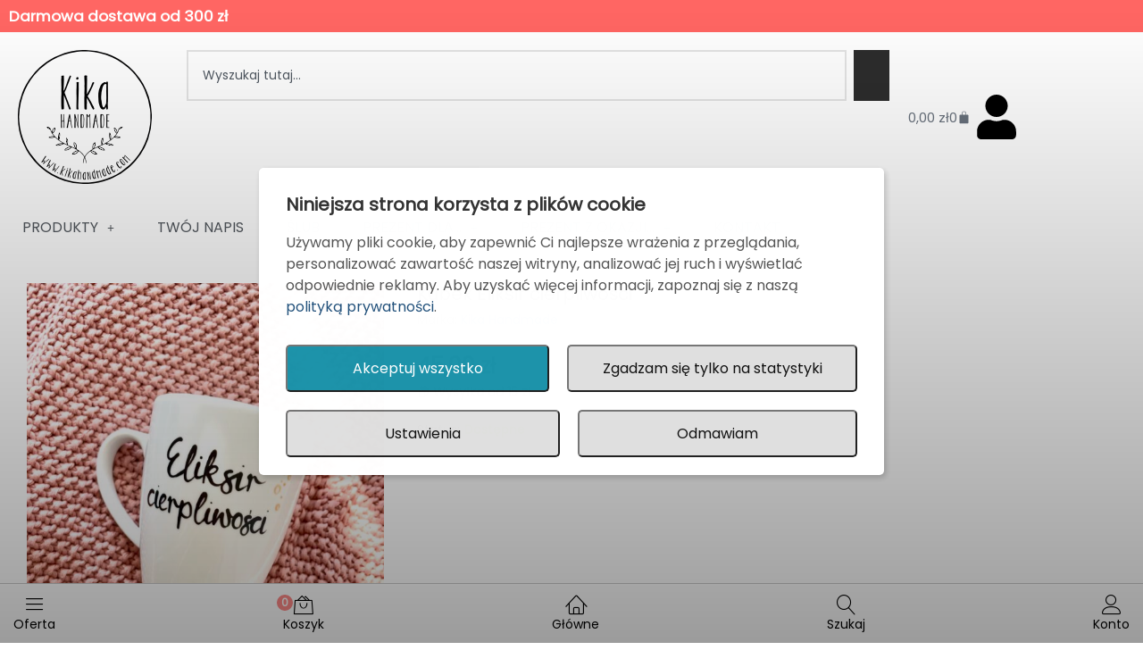

--- FILE ---
content_type: text/css
request_url: https://kikahandmade.com/wp-content/uploads/elementor/css/post-14639.css
body_size: 1975
content:
.elementor-14639 .elementor-element.elementor-element-46c60f2{--display:flex;--flex-direction:row;--container-widget-width:initial;--container-widget-height:100%;--container-widget-flex-grow:1;--container-widget-align-self:stretch;--flex-wrap-mobile:wrap;--justify-content:center;--margin-top:0px;--margin-bottom:0px;--margin-left:0px;--margin-right:0px;--padding-top:0px;--padding-bottom:0px;--padding-left:0px;--padding-right:0px;}.elementor-14639 .elementor-element.elementor-element-46c60f2:not(.elementor-motion-effects-element-type-background), .elementor-14639 .elementor-element.elementor-element-46c60f2 > .elementor-motion-effects-container > .elementor-motion-effects-layer{background-color:#FF6663;}.elementor-14639 .elementor-element.elementor-element-5103bfc{padding:10px 10px 10px 10px;}.elementor-14639 .elementor-element.elementor-element-5103bfc .elementor-heading-title{font-size:1.2em;font-weight:600;color:#FFFFFF;}.elementor-14639 .elementor-element.elementor-element-2e649cd{--display:flex;--flex-direction:row;--container-widget-width:calc( ( 1 - var( --container-widget-flex-grow ) ) * 100% );--container-widget-height:100%;--container-widget-flex-grow:1;--container-widget-align-self:stretch;--flex-wrap-mobile:wrap;--align-items:center;--gap:5px 5px;--row-gap:5px;--column-gap:5px;}.elementor-14639 .elementor-element.elementor-element-f73703b{--display:flex;--flex-direction:row;--container-widget-width:calc( ( 1 - var( --container-widget-flex-grow ) ) * 100% );--container-widget-height:100%;--container-widget-flex-grow:1;--container-widget-align-self:stretch;--flex-wrap-mobile:wrap;--justify-content:center;--align-items:center;--gap:10px 10px;--row-gap:10px;--column-gap:10px;}.elementor-14639 .elementor-element.elementor-element-d43b447{--display:flex;--flex-direction:row;--container-widget-width:initial;--container-widget-height:100%;--container-widget-flex-grow:1;--container-widget-align-self:stretch;--flex-wrap-mobile:wrap;--gap:10px 10px;--row-gap:10px;--column-gap:10px;}.elementor-14639 .elementor-element.elementor-element-b48a0be{width:100%;max-width:100%;--e-search-icon-submit-size:15px;--e-search-submit-icon-gap:0px;--e-search-submit-padding:20px 20px 20px 20px;}.elementor-14639 .elementor-element.elementor-element-b48a0be.elementor-element{--align-self:stretch;}.elementor-14639 .elementor-element.elementor-element-b48a0be .e-search-input{border-style:solid;border-color:#E4E4E4;}.elementor-14639 .elementor-element.elementor-element-87371ad.elementor-element{--align-self:center;}.elementor-14639 .elementor-element.elementor-element-87371ad{--divider-style:solid;--subtotal-divider-style:solid;--elementor-remove-from-cart-button:none;--remove-from-cart-button:block;--toggle-button-border-color:#02010100;--toggle-button-hover-text-color:var( --e-global-color-35be2d0 );--toggle-button-icon-hover-color:var( --e-global-color-35be2d0 );--toggle-icon-padding:20px 20px 20px 20px;--cart-border-style:none;--product-variations-color:var( --e-global-color-text );--product-price-color:var( --e-global-color-secondary );--divider-width:1px;--subtotal-divider-top-width:1px;--subtotal-divider-right-width:1px;--subtotal-divider-bottom-width:1px;--subtotal-divider-left-width:1px;--product-divider-gap:10px;--cart-footer-layout:1fr;--products-max-height-sidecart:calc(100vh - 300px);--products-max-height-minicart:calc(100vh - 450px);--space-between-buttons:1em;--view-cart-button-text-color:var( --e-global-color-secondary );--view-cart-button-background-color:#02010100;--view-cart-button-padding:1em 1em 1em 1em;--checkout-button-text-color:var( --e-global-color-secondary );--checkout-button-background-color:#02010100;--checkout-button-padding:1em 1em 1em 1em;--empty-message-color:var( --e-global-color-35be2d0 );--empty-message-alignment:center;}.elementor-14639 .elementor-element.elementor-element-87371ad .elementor-menu-cart__toggle .elementor-button{gap:10px;}.elementor-14639 .elementor-element.elementor-element-87371ad .widget_shopping_cart_content{--subtotal-divider-left-width:0;--subtotal-divider-right-width:0;}.elementor-14639 .elementor-element.elementor-element-87371ad .elementor-menu-cart__product-name a{font-family:var( --e-global-typography-primary-font-family ), Sans-serif;font-weight:var( --e-global-typography-primary-font-weight );color:var( --e-global-color-secondary );}.elementor-14639 .elementor-element.elementor-element-87371ad .elementor-menu-cart__product .variation{font-family:var( --e-global-typography-secondary-font-family ), Sans-serif;font-weight:var( --e-global-typography-secondary-font-weight );}.elementor-14639 .elementor-element.elementor-element-87371ad .elementor-menu-cart__product-price{font-family:var( --e-global-typography-secondary-font-family ), Sans-serif;font-weight:var( --e-global-typography-secondary-font-weight );}.elementor-14639 .elementor-element.elementor-element-87371ad .elementor-menu-cart__product-price .product-quantity{color:var( --e-global-color-secondary );font-family:var( --e-global-typography-secondary-font-family ), Sans-serif;font-weight:var( --e-global-typography-secondary-font-weight );}.elementor-14639 .elementor-element.elementor-element-87371ad .elementor-menu-cart__footer-buttons a.elementor-button--view-cart{font-family:var( --e-global-typography-secondary-font-family ), Sans-serif;font-weight:var( --e-global-typography-secondary-font-weight );border-radius:2px 2px 2px 2px;}.elementor-14639 .elementor-element.elementor-element-87371ad .elementor-button--view-cart{border-style:solid;border-width:1px 1px 1px 1px;border-color:var( --e-global-color-text );}.elementor-14639 .elementor-element.elementor-element-87371ad .elementor-menu-cart__footer-buttons a.elementor-button--checkout{font-family:var( --e-global-typography-secondary-font-family ), Sans-serif;font-weight:var( --e-global-typography-secondary-font-weight );border-radius:2px 2px 2px 2px;}.elementor-14639 .elementor-element.elementor-element-87371ad .elementor-button--checkout{border-style:solid;border-width:1px 1px 1px 1px;border-color:var( --e-global-color-text );}.elementor-14639 .elementor-element.elementor-element-87371ad .woocommerce-mini-cart__empty-message{font-family:var( --e-global-typography-primary-font-family ), Sans-serif;font-weight:var( --e-global-typography-primary-font-weight );}.elementor-14639 .elementor-element.elementor-element-39b3751{--e-transform-scale:0.3;margin:5px 0px calc(var(--kit-widget-spacing, 0px) + 0px) 0px;padding:0px 0px 0px 0px;}.elementor-14639 .elementor-element.elementor-element-39b3751.elementor-element{--align-self:center;--order:99999 /* order end hack */;}.elementor-14639 .elementor-element.elementor-element-39b3751 .elementor-icon-wrapper{text-align:center;}.elementor-14639 .elementor-element.elementor-element-c225547{--display:flex;--flex-direction:row;--container-widget-width:calc( ( 1 - var( --container-widget-flex-grow ) ) * 100% );--container-widget-height:100%;--container-widget-flex-grow:1;--container-widget-align-self:stretch;--flex-wrap-mobile:wrap;--justify-content:center;--align-items:center;--gap:5px 5px;--row-gap:5px;--column-gap:5px;}.elementor-14639 .elementor-element.elementor-element-dd242dc.uael-nav-menu-toggle-label-yes .uael-nav-menu__toggle{flex-direction:row;}.elementor-14639 .elementor-element.elementor-element-dd242dc .menu-item a.uael-menu-item,.elementor-14639 .elementor-element.elementor-element-dd242dc .menu-item a.uael-sub-menu-item{padding-left:15px;padding-right:15px;}.elementor-14639 .elementor-element.elementor-element-dd242dc .menu-item a.uael-menu-item, .elementor-14639 .elementor-element.elementor-element-dd242dc .menu-item a.uael-sub-menu-item{padding-top:11px;padding-bottom:11px;}body:not(.rtl) .elementor-14639 .elementor-element.elementor-element-dd242dc .uael-nav-menu__layout-horizontal .uael-nav-menu > li.menu-item:not(:last-child){margin-right:18px;}body.rtl .elementor-14639 .elementor-element.elementor-element-dd242dc .uael-nav-menu__layout-horizontal .uael-nav-menu > li.menu-item:not(:last-child){margin-left:18px;}.elementor-14639 .elementor-element.elementor-element-dd242dc nav:not(.uael-nav-menu__layout-horizontal) .uael-nav-menu > li.menu-item:not(:last-child){margin-bottom:0;}body:not(.rtl) .elementor-14639 .elementor-element.elementor-element-dd242dc .uael-nav-menu__layout-horizontal .uael-nav-menu > li.menu-item{margin-bottom:3px;}.elementor-14639 .elementor-element.elementor-element-dd242dc ul.sub-menu{width:400px;}.elementor-14639 .elementor-element.elementor-element-dd242dc .sub-menu li a.uael-sub-menu-item,
						.elementor-14639 .elementor-element.elementor-element-dd242dc nav.uael-dropdown li a.uael-menu-item,
						.elementor-14639 .elementor-element.elementor-element-dd242dc nav.uael-dropdown li a.uael-sub-menu-item,
						.elementor-14639 .elementor-element.elementor-element-dd242dc nav.uael-dropdown-expandible li a.uael-menu-item,
						.elementor-14639 .elementor-element.elementor-element-dd242dc nav.uael-dropdown-expandible li a.uael-sub-menu-item{padding-left:5px;padding-right:5px;}.elementor-14639 .elementor-element.elementor-element-dd242dc .sub-menu a.uael-sub-menu-item,
						 .elementor-14639 .elementor-element.elementor-element-dd242dc nav.uael-dropdown li a.uael-menu-item,
						 .elementor-14639 .elementor-element.elementor-element-dd242dc nav.uael-dropdown li a.uael-sub-menu-item,
						 .elementor-14639 .elementor-element.elementor-element-dd242dc nav.uael-dropdown-expandible li a.uael-menu-item,
						 .elementor-14639 .elementor-element.elementor-element-dd242dc nav.uael-dropdown-expandible li a.uael-sub-menu-item{padding-top:12px;padding-bottom:12px;}.elementor-14639 .elementor-element.elementor-element-dd242dc nav.uael-nav-menu__layout-horizontal ul.sub-menu, .elementor-14639 .elementor-element.elementor-element-dd242dc nav.uael-nav-menu__layout-expandible.menu-is-active,
						.elementor-14639 .elementor-element.elementor-element-dd242dc .uael-dropdown.menu-is-active{margin-top:0px;}.elementor-14639 .elementor-element.elementor-element-dd242dc .uael-nav-menu__toggle{text-align:center;}.elementor-14639 .elementor-element.elementor-element-dd242dc .menu-item a.uael-menu-item{text-transform:uppercase;}.elementor-14639 .elementor-element.elementor-element-dd242dc .menu-item a.uael-menu-item:not(.elementor-button), .elementor-14639 .elementor-element.elementor-element-dd242dc .sub-menu a.uael-sub-menu-item{color:var( --e-global-color-secondary );}.elementor-14639 .elementor-element.elementor-element-dd242dc .menu-item a.uael-menu-item:not(.elementor-button):hover,
								.elementor-14639 .elementor-element.elementor-element-dd242dc .sub-menu a.uael-sub-menu-item:hover,
								.elementor-14639 .elementor-element.elementor-element-dd242dc .menu-item.current-menu-item a.uael-menu-item:not(.elementor-button),
								.elementor-14639 .elementor-element.elementor-element-dd242dc .menu-item a.uael-menu-item.highlighted:not(.elementor-button),
								.elementor-14639 .elementor-element.elementor-element-dd242dc .menu-item a.uael-menu-item:not(.elementor-button):focus{color:var( --e-global-color-35be2d0 );}.elementor-14639 .elementor-element.elementor-element-dd242dc .sub-menu,
								.elementor-14639 .elementor-element.elementor-element-dd242dc nav.uael-dropdown,
								.elementor-14639 .elementor-element.elementor-element-dd242dc .uael-nav-menu nav.uael-dropdown-expandible,
								.elementor-14639 .elementor-element.elementor-element-dd242dc .uael-nav-menu nav.uael-dropdown-expandible .menu-item a.uael-menu-item,
								.elementor-14639 .elementor-element.elementor-element-dd242dc .uael-nav-menu nav.uael-dropdown-expandible .menu-item .sub-menu,
								.elementor-14639 .elementor-element.elementor-element-dd242dc nav.uael-dropdown .menu-item a.uael-menu-item,
								.elementor-14639 .elementor-element.elementor-element-dd242dc nav.uael-dropdown .menu-item a.uael-sub-menu-item{background-color:#fff;}.elementor-14639 .elementor-element.elementor-element-dd242dc .sub-menu li.menu-item:not(:last-child),
						.elementor-14639 .elementor-element.elementor-element-dd242dc nav.uael-dropdown li.menu-item:not(:last-child),
						.elementor-14639 .elementor-element.elementor-element-dd242dc nav.uael-dropdown-expandible li.menu-item:not(:last-child){border-bottom-style:solid;border-bottom-color:#c4c4c4;border-bottom-width:1px;}.elementor-14639 .elementor-element.elementor-element-dd242dc.uael-nav-menu-label-align-left .uael-nav-menu__toggle .uael-nav-menu-label{margin-right:10px;}.elementor-14639 .elementor-element.elementor-element-dd242dc.uael-nav-menu-label-align-right .uael-nav-menu__toggle .uael-nav-menu-label{margin-left:10px;}.elementor-theme-builder-content-area{height:400px;}.elementor-location-header:before, .elementor-location-footer:before{content:"";display:table;clear:both;}@media(max-width:1024px){body:not(.rtl) .elementor-14639 .elementor-element.elementor-element-dd242dc.uael-nav-menu__breakpoint-tablet .uael-nav-menu__layout-horizontal .uael-nav-menu > li.menu-item:not(:last-child){margin-right:0px;}.elementor-14639 .elementor-element.elementor-element-dd242dc.uael-nav-menu__breakpoint-tablet nav.uael-nav-menu__layout-horizontal ul.sub-menu{margin-top:0px;}}@media(min-width:768px){.elementor-14639 .elementor-element.elementor-element-f73703b{--width:15%;}.elementor-14639 .elementor-element.elementor-element-d43b447{--width:75%;}}@media(max-width:767px){.elementor-14639 .elementor-element.elementor-element-f73703b{--width:20%;}.elementor-14639 .elementor-element.elementor-element-aa31020{margin:0px 0px calc(var(--kit-widget-spacing, 0px) + 0px) 0px;padding:0px 0px 0px 0px;}.elementor-14639 .elementor-element.elementor-element-aa31020 img{width:100%;}.elementor-14639 .elementor-element.elementor-element-d43b447{--width:70%;--justify-content:space-evenly;--gap:5px 5px;--row-gap:5px;--column-gap:5px;}.elementor-14639 .elementor-element.elementor-element-b48a0be.elementor-element{--order:99999 /* order end hack */;}.elementor-14639 .elementor-element.elementor-element-b48a0be{--e-search-input-padding-block-start:3px;--e-search-input-padding-inline-start:3px;--e-search-input-padding-block-end:3px;--e-search-input-padding-inline-end:3px;--e-search-icon-submit-size:20px;--e-search-submit-icon-gap:0px;}.elementor-14639 .elementor-element.elementor-element-87371ad.elementor-element{--align-self:center;}.elementor-14639 .elementor-element.elementor-element-87371ad{--toggle-icon-padding:5px 5px 5px 5px;}.elementor-14639 .elementor-element.elementor-element-39b3751.elementor-element{--order:-99999 /* order start hack */;}.elementor-14639 .elementor-element.elementor-element-c225547{--width:100%;}body:not(.rtl) .elementor-14639 .elementor-element.elementor-element-dd242dc.uael-nav-menu__breakpoint-mobile .uael-nav-menu__layout-horizontal .uael-nav-menu > li.menu-item:not(:last-child){margin-right:0px;}.elementor-14639 .elementor-element.elementor-element-dd242dc.uael-nav-menu__breakpoint-mobile nav.uael-nav-menu__layout-horizontal ul.sub-menu{margin-top:0px;}}

--- FILE ---
content_type: text/css
request_url: https://kikahandmade.com/wp-content/uploads/elementor/css/post-21351.css
body_size: 1531
content:
.elementor-21351 .elementor-element.elementor-element-97bd15b{--display:flex;--flex-direction:row;--container-widget-width:initial;--container-widget-height:100%;--container-widget-flex-grow:1;--container-widget-align-self:stretch;--flex-wrap-mobile:wrap;--margin-top:1em;--margin-bottom:0em;--margin-left:0em;--margin-right:0em;}.elementor-21351 .elementor-element.elementor-element-97bd15b:not(.elementor-motion-effects-element-type-background), .elementor-21351 .elementor-element.elementor-element-97bd15b > .elementor-motion-effects-container > .elementor-motion-effects-layer{background-color:#F5F5F5;}.elementor-21351 .elementor-element.elementor-element-4113b10{--display:flex;}.elementor-21351 .elementor-element.elementor-element-c4b8a57 .elementor-heading-title{text-transform:uppercase;line-height:1.5em;}.elementor-21351 .elementor-element.elementor-element-689071a .elementor-icon-list-icon i{transition:color 0.3s;}.elementor-21351 .elementor-element.elementor-element-689071a .elementor-icon-list-icon svg{transition:fill 0.3s;}.elementor-21351 .elementor-element.elementor-element-689071a{--e-icon-list-icon-size:14px;--icon-vertical-offset:0px;}.elementor-21351 .elementor-element.elementor-element-689071a .elementor-icon-list-text{transition:color 0.3s;}.elementor-21351 .elementor-element.elementor-element-c00e475{--divider-border-style:solid;--divider-color:#D3D3D3;--divider-border-width:1px;}.elementor-21351 .elementor-element.elementor-element-c00e475 .elementor-divider-separator{width:100%;}.elementor-21351 .elementor-element.elementor-element-c00e475 .elementor-divider{padding-block-start:3px;padding-block-end:3px;}.elementor-21351 .elementor-element.elementor-element-2f3dd72 .elementor-heading-title{font-weight:500;line-height:1.5em;color:var( --e-global-color-text );}.elementor-21351 .elementor-element.elementor-element-9ae5e43{--display:flex;border-style:none;--border-style:none;}.elementor-21351 .elementor-element.elementor-element-4c45d89 .elementor-heading-title{text-transform:uppercase;line-height:1.5em;}.elementor-21351 .elementor-element.elementor-element-d18787e{margin:0px 0px calc(var(--kit-widget-spacing, 0px) + 0px) 0px;padding:5px 5px 5px 5px;--e-nav-menu-horizontal-menu-item-margin:calc( 0px / 2 );--nav-menu-icon-size:30px;}.elementor-21351 .elementor-element.elementor-element-d18787e .elementor-nav-menu .elementor-item{font-size:15px;font-weight:500;}.elementor-21351 .elementor-element.elementor-element-d18787e .elementor-nav-menu--main .elementor-item{color:var( --e-global-color-secondary );fill:var( --e-global-color-secondary );padding-left:0px;padding-right:0px;padding-top:4px;padding-bottom:4px;}.elementor-21351 .elementor-element.elementor-element-d18787e .elementor-nav-menu--main .elementor-item:hover,
					.elementor-21351 .elementor-element.elementor-element-d18787e .elementor-nav-menu--main .elementor-item.elementor-item-active,
					.elementor-21351 .elementor-element.elementor-element-d18787e .elementor-nav-menu--main .elementor-item.highlighted,
					.elementor-21351 .elementor-element.elementor-element-d18787e .elementor-nav-menu--main .elementor-item:focus{color:#000000;fill:#000000;}.elementor-21351 .elementor-element.elementor-element-d18787e .elementor-nav-menu--main:not(.elementor-nav-menu--layout-horizontal) .elementor-nav-menu > li:not(:last-child){margin-bottom:0px;}.elementor-21351 .elementor-element.elementor-element-d18787e .elementor-nav-menu--dropdown a, .elementor-21351 .elementor-element.elementor-element-d18787e .elementor-menu-toggle{color:#000000;fill:#000000;}.elementor-21351 .elementor-element.elementor-element-d18787e .elementor-nav-menu--dropdown{background-color:#eaeaea;}.elementor-21351 .elementor-element.elementor-element-d18787e .elementor-nav-menu--dropdown a:hover,
					.elementor-21351 .elementor-element.elementor-element-d18787e .elementor-nav-menu--dropdown a:focus,
					.elementor-21351 .elementor-element.elementor-element-d18787e .elementor-nav-menu--dropdown a.elementor-item-active,
					.elementor-21351 .elementor-element.elementor-element-d18787e .elementor-nav-menu--dropdown a.highlighted,
					.elementor-21351 .elementor-element.elementor-element-d18787e .elementor-menu-toggle:hover,
					.elementor-21351 .elementor-element.elementor-element-d18787e .elementor-menu-toggle:focus{color:#00ce1b;}.elementor-21351 .elementor-element.elementor-element-d18787e .elementor-nav-menu--dropdown a:hover,
					.elementor-21351 .elementor-element.elementor-element-d18787e .elementor-nav-menu--dropdown a:focus,
					.elementor-21351 .elementor-element.elementor-element-d18787e .elementor-nav-menu--dropdown a.elementor-item-active,
					.elementor-21351 .elementor-element.elementor-element-d18787e .elementor-nav-menu--dropdown a.highlighted{background-color:#ededed;}.elementor-21351 .elementor-element.elementor-element-d18787e .elementor-nav-menu--dropdown .elementor-item, .elementor-21351 .elementor-element.elementor-element-d18787e .elementor-nav-menu--dropdown  .elementor-sub-item{font-size:15px;}.elementor-21351 .elementor-element.elementor-element-d18787e .elementor-nav-menu--dropdown li:not(:last-child){border-style:solid;border-color:#D0D0D0;border-bottom-width:1px;}.elementor-21351 .elementor-element.elementor-element-d18787e div.elementor-menu-toggle{color:#000000;}.elementor-21351 .elementor-element.elementor-element-d18787e div.elementor-menu-toggle svg{fill:#000000;}.elementor-21351 .elementor-element.elementor-element-d18787e .elementor-menu-toggle{background-color:rgba(0,0,0,0);border-width:0px;border-radius:0px;}.elementor-21351 .elementor-element.elementor-element-d18787e div.elementor-menu-toggle:hover, .elementor-21351 .elementor-element.elementor-element-d18787e div.elementor-menu-toggle:focus{color:var( --e-global-color-35be2d0 );}.elementor-21351 .elementor-element.elementor-element-d18787e div.elementor-menu-toggle:hover svg, .elementor-21351 .elementor-element.elementor-element-d18787e div.elementor-menu-toggle:focus svg{fill:var( --e-global-color-35be2d0 );}.elementor-21351 .elementor-element.elementor-element-be550e7{--display:flex;border-style:none;--border-style:none;}.elementor-21351 .elementor-element.elementor-element-be550e7:hover{border-style:none;}.elementor-21351 .elementor-element.elementor-element-be550e7, .elementor-21351 .elementor-element.elementor-element-be550e7::before{--border-transition:0.3s;}.elementor-21351 .elementor-element.elementor-element-07f1c5c .elementor-heading-title{text-transform:uppercase;line-height:1.5em;}.elementor-21351 .elementor-element.elementor-element-33f75a8{margin:0px 0px calc(var(--kit-widget-spacing, 0px) + 0px) 0px;padding:5px 5px 5px 5px;--e-nav-menu-horizontal-menu-item-margin:calc( 0px / 2 );--nav-menu-icon-size:30px;}.elementor-21351 .elementor-element.elementor-element-33f75a8 .elementor-nav-menu .elementor-item{font-size:15px;font-weight:500;}.elementor-21351 .elementor-element.elementor-element-33f75a8 .elementor-nav-menu--main .elementor-item{color:var( --e-global-color-secondary );fill:var( --e-global-color-secondary );padding-left:0px;padding-right:0px;padding-top:4px;padding-bottom:4px;}.elementor-21351 .elementor-element.elementor-element-33f75a8 .elementor-nav-menu--main .elementor-item:hover,
					.elementor-21351 .elementor-element.elementor-element-33f75a8 .elementor-nav-menu--main .elementor-item.elementor-item-active,
					.elementor-21351 .elementor-element.elementor-element-33f75a8 .elementor-nav-menu--main .elementor-item.highlighted,
					.elementor-21351 .elementor-element.elementor-element-33f75a8 .elementor-nav-menu--main .elementor-item:focus{color:#000000;fill:#000000;}.elementor-21351 .elementor-element.elementor-element-33f75a8 .elementor-nav-menu--main:not(.elementor-nav-menu--layout-horizontal) .elementor-nav-menu > li:not(:last-child){margin-bottom:0px;}.elementor-21351 .elementor-element.elementor-element-33f75a8 .elementor-nav-menu--dropdown a, .elementor-21351 .elementor-element.elementor-element-33f75a8 .elementor-menu-toggle{color:#000000;fill:#000000;}.elementor-21351 .elementor-element.elementor-element-33f75a8 .elementor-nav-menu--dropdown{background-color:#eaeaea;}.elementor-21351 .elementor-element.elementor-element-33f75a8 .elementor-nav-menu--dropdown a:hover,
					.elementor-21351 .elementor-element.elementor-element-33f75a8 .elementor-nav-menu--dropdown a:focus,
					.elementor-21351 .elementor-element.elementor-element-33f75a8 .elementor-nav-menu--dropdown a.elementor-item-active,
					.elementor-21351 .elementor-element.elementor-element-33f75a8 .elementor-nav-menu--dropdown a.highlighted,
					.elementor-21351 .elementor-element.elementor-element-33f75a8 .elementor-menu-toggle:hover,
					.elementor-21351 .elementor-element.elementor-element-33f75a8 .elementor-menu-toggle:focus{color:#00ce1b;}.elementor-21351 .elementor-element.elementor-element-33f75a8 .elementor-nav-menu--dropdown a:hover,
					.elementor-21351 .elementor-element.elementor-element-33f75a8 .elementor-nav-menu--dropdown a:focus,
					.elementor-21351 .elementor-element.elementor-element-33f75a8 .elementor-nav-menu--dropdown a.elementor-item-active,
					.elementor-21351 .elementor-element.elementor-element-33f75a8 .elementor-nav-menu--dropdown a.highlighted{background-color:#ededed;}.elementor-21351 .elementor-element.elementor-element-33f75a8 .elementor-nav-menu--dropdown .elementor-item, .elementor-21351 .elementor-element.elementor-element-33f75a8 .elementor-nav-menu--dropdown  .elementor-sub-item{font-size:15px;}.elementor-21351 .elementor-element.elementor-element-33f75a8 .elementor-nav-menu--dropdown li:not(:last-child){border-style:solid;border-color:#D0D0D0;border-bottom-width:1px;}.elementor-21351 .elementor-element.elementor-element-33f75a8 div.elementor-menu-toggle{color:#000000;}.elementor-21351 .elementor-element.elementor-element-33f75a8 div.elementor-menu-toggle svg{fill:#000000;}.elementor-21351 .elementor-element.elementor-element-33f75a8 .elementor-menu-toggle{background-color:rgba(0,0,0,0);border-width:0px;border-radius:0px;}.elementor-21351 .elementor-element.elementor-element-33f75a8 div.elementor-menu-toggle:hover, .elementor-21351 .elementor-element.elementor-element-33f75a8 div.elementor-menu-toggle:focus{color:var( --e-global-color-35be2d0 );}.elementor-21351 .elementor-element.elementor-element-33f75a8 div.elementor-menu-toggle:hover svg, .elementor-21351 .elementor-element.elementor-element-33f75a8 div.elementor-menu-toggle:focus svg{fill:var( --e-global-color-35be2d0 );}.elementor-21351 .elementor-element.elementor-element-1c6bac9{--display:flex;--flex-direction:row;--container-widget-width:initial;--container-widget-height:100%;--container-widget-flex-grow:1;--container-widget-align-self:stretch;--flex-wrap-mobile:wrap;border-style:solid;--border-style:solid;border-width:1px 0px 0px 0px;--border-top-width:1px;--border-right-width:0px;--border-bottom-width:0px;--border-left-width:0px;border-color:#D0D0D0;--border-color:#D0D0D0;}.elementor-21351 .elementor-element.elementor-element-1c6bac9:not(.elementor-motion-effects-element-type-background), .elementor-21351 .elementor-element.elementor-element-1c6bac9 > .elementor-motion-effects-container > .elementor-motion-effects-layer{background-color:#F5F5F5;}.elementor-21351 .elementor-element.elementor-element-7076852{--display:flex;}.elementor-21351 .elementor-element.elementor-element-0b5c37a{text-align:left;}.elementor-21351 .elementor-element.elementor-element-0b5c37a .elementor-heading-title{font-size:13px;font-weight:300;color:#54595f;}.elementor-21351 .elementor-element.elementor-element-8ba6aa6{--display:flex;}.elementor-21351 .elementor-element.elementor-element-f0564d5{text-align:center;}.elementor-theme-builder-content-area{height:400px;}.elementor-location-header:before, .elementor-location-footer:before{content:"";display:table;clear:both;}@media(max-width:1024px){.elementor-21351 .elementor-element.elementor-element-d18787e .elementor-nav-menu .elementor-item{font-size:13px;}.elementor-21351 .elementor-element.elementor-element-33f75a8 .elementor-nav-menu .elementor-item{font-size:13px;}}@media(max-width:767px){.elementor-21351 .elementor-element.elementor-element-4113b10{--align-items:center;--container-widget-width:calc( ( 1 - var( --container-widget-flex-grow ) ) * 100% );}.elementor-21351 .elementor-element.elementor-element-9ae5e43{--align-items:center;--container-widget-width:calc( ( 1 - var( --container-widget-flex-grow ) ) * 100% );}.elementor-21351 .elementor-element.elementor-element-d18787e .elementor-nav-menu--main > .elementor-nav-menu > li > .elementor-nav-menu--dropdown, .elementor-21351 .elementor-element.elementor-element-d18787e .elementor-nav-menu__container.elementor-nav-menu--dropdown{margin-top:40px !important;}.elementor-21351 .elementor-element.elementor-element-be550e7{--align-items:center;--container-widget-width:calc( ( 1 - var( --container-widget-flex-grow ) ) * 100% );}.elementor-21351 .elementor-element.elementor-element-33f75a8 .elementor-nav-menu--main > .elementor-nav-menu > li > .elementor-nav-menu--dropdown, .elementor-21351 .elementor-element.elementor-element-33f75a8 .elementor-nav-menu__container.elementor-nav-menu--dropdown{margin-top:40px !important;}.elementor-21351 .elementor-element.elementor-element-0b5c37a{text-align:center;}.elementor-21351 .elementor-element.elementor-element-0b5c37a .elementor-heading-title{line-height:19px;}}

--- FILE ---
content_type: application/javascript; charset=UTF-8
request_url: https://trustmate.io/widget/api/f8030019-35ff-4781-8e7c-5060f27476fe/script?product=2600
body_size: 4740
content:
(() => {
      // fetch('https://trustmate.io/widget/api/f8030019-35ff-4781-8e7c-5060f27476fe/html?product=2600') - TODO: remove after platform multihornet fix - !!!frontend do not remove 
  
  const UI = {
    last: (where, what) => {where?.append(what)},
    first: (where, what) => {where?.insertBefore(what, where.firstChild)},
    after: (where, what) => {where?.parentNode.insertBefore(what, where.nextSibling)},
    before: (where, what) => {where?.parentNode.insertBefore(what, where)},
    replace: (where, what) => {where?.replaceWith(what)}
  };

  const RELOADS_LIMIT = 10;
  let reloadsCount = 0;
  let lastAttributeValue = null;


  function loadWidgetHtml({ type }) {
    const tag = document.getElementById('f8030019-35ff-4781-8e7c-5060f27476fe');
    if (tag) {
      widgetConfig = {
        target: tag.dataset.t,
        action: tag.dataset.a,
        observe: tag.dataset.o,
        itemId: tag.dataset.i
      };

      if (widgetConfig.target && widgetConfig.action) {
        if (!Object.hasOwn(UI, widgetConfig.action)) {
          console.error(`TrustMate: action '${widgetConfig.action}' is wrong`);
          return;
        }

        const target = document.querySelector(widgetConfig.target);

        if (!target) {
          console.error(`TrustMate: target '${widgetConfig.target}' not found`);
          return;
        }

        UI[widgetConfig.action](target, tag);
      }

      tag.innerHTML = `<script type="application/ld+json">{"@context":"https://schema.org/","@type":"Product","name":"Kubek Eliksir cierpliwości- Kika Handmade","image":["https://kikahandmade.com/wp-content/uploads/2021/10/F5523B14-D28B-459E-991F-3AD0DAE7B939-scaled.jpeg"],"brand":{"@type":"Brand","name":"Kika Handmade"},"description":"Kubek z napisem za zamówienie, kubek porcelanowy na prezent, personalizowany kubek. Aż 360 ml pojemności na ulubiony eliksir cierpliwości :). Kubek ze złotym akcentem to humorystyczny pomysł na prezent dla nauczyciela, szefa, mamy … albo dla siebie. Każdemu z nas czasem przyda się kubek pełen cierpliwości… albo dwa :). Nasze produkty wykonujemy z najwyższej jakości polskiej porcelany. Napisy malujemy ręcznie, dlatego mogą wystąpić drobne różnice, które sprawiają jednocześnie, że produkt który otrzymasz jest unikatowy. Jeśli wśród Naszych wzorów nie znalazłeś nic dla siebie skorzystaj z opcji  TWÓJ NAPIS   lub napisz do nas na kontakt@kikahandmade.com. Nie masz pomysłu jak zapakować prezent ? Zajmiemy się tym. Sprawdź zakładkę  PAKOWANIE NA PREZENT .  UWAGA! Nasze wzory są utrwalane termicznie i odporne na zmywanie, jednak nie należy ich myć w zmywarce, szorować oraz długo namaczać. Myj je miękką stroną gąbki.   Kubek eliksir cierpliwości – zapewni Ci codzienną dawkę mocy Szukasz porannego zastrzyku energii, który pozytywnie nastawi Cię na nowy dzień pełen wyzwań? Spraw sobie kubek eliksir cierpliwości , który będzie doskonałym kompanem nie tylko porannych zmagań, ale i popołudniowego i wieczornego wystawiania Twojej cierpliwości na próbę. Pomoże Ci uwolnić pokłady siły do zmierzenia się z codziennymi przeciwnościami. Piękna porcelana z ręcznie namalowanym napisem „eliksir cierpliwości” przypomina Ci, że nie ma przeszkody, której nie można pokonać. Wystarczy łyk pysznej i aromatycznej kawy lub herbaty i odrobina spokoju, a wszystkie troski znikną w mgnieniu oka. Przekonaj się, że to działa! Eliksir cierpliwości kubek – ze specjalną dedykacją Jeśli zależy Ci na podarowaniu ważnej dla Ciebie osobie czegoś praktycznego i jednocześnie z indywidualnym przesłaniem, to wybierz eliksir cierpliwości kubek . Ta porcelana personalizowana stanie się prawdziwym symbolem Twojej miłości i troski, która z pewnością zostanie doceniona. Ręcznie wykonane zdobienia i specjalna dedykacja prosto z Twojego serca sprawią, że kubek będzie nośnikiem pozytywnej energii i cierpliwości. Każde popołudniowe parzenie herbaty czy kawy nabierze nowego wymiaru, przede wszystkim pełnego spokoju i oderwania się od wszystkich negatywnych myśli. Eliksir cierpliwości – kubek, który przemienia poranną kawę w chwilę wytchnienia Nie da się ukryć, że poranki nie dla każdego bywają łaskawe. Gdyby jednak istniał sposób, żeby to zmienić? Odkryj eliksir cierpliwości – kubek, który doskonale wie, jak poradzić sobie z nieprzewidzianymi sytuacjami, które nie lubią czekać. Dzięki niemu zaczniesz każdy poranek z większym opanowaniem i wprowadzisz do swojego domu harmonię. Poczujesz, że na pozór zwykła czynność jak picie porannej kawy może być chwilą wytchnienia i momentem pełnym spokoju i równowagi. To idealny sposób na naładowanie baterii na cały dzień! Kubek eliksir cierpliwości – personalizowana porcelana do domu i biura Kubek eliksir cierpliwości to idealne lekarstwo na presję czasu, nadmiar obowiązków i nerwową atmosferę w domu czy w pracy. Możesz podarować go osobie, która potrzebuje wsparcia w takich trudnych chwilach. Spersonalizuj go, dodając kilka motywacyjnych słów z tyłu kubka, a stanie się on osobistym talizmanem. Kubek eliksir cierpliwości będzie nie tylko zachwycał swoim pięknym wyglądem, ale również zapewni dużą dawkę spokoju. Taki podarunek sprawi, że łyk gorącego napoju przyniesie ukojenie i pomoże zmierzyć się z trudnościami, dlatego warto go wybrać na prezent!","mpn":"2600","offers":{"@type":"Offer","url":"https://kikahandmade.com/p/kubek-eliksir-cierpliwosci/?utm_source=Google%20Shopping&utm_campaign=Produkty-KikaHandmade&utm_medium=cpc&utm_term=adtribes","priceCurrency":"PLN","price":"45.00","availability":"https://schema.org/InStock"},"aggregateRating":{"@type":"AggregateRating","ratingValue":4.8,"reviewCount":15,"bestRating":5,"worstRating":1},"review":[{"@type":"Review","author":{"@type":"Person","name":"Katarzyna"},"datePublished":"2024-10-10T05:37:36+00:00","reviewBody":"Piękny kubek, bardzo szybka wysyłka. Polecam","inLanguage":"pl","reviewRating":{"@type":"Rating","bestRating":5,"worstRating":1,"ratingValue":5}},{"@type":"Review","author":{"@type":"Person","name":"Milena"},"datePublished":"2024-09-02T16:27:33+00:00","reviewBody":"Super naprawde bardzo fajna rzecz i napewno oryginalna. Bardzo dziękuję za tak szybką realizację. Polecam z całego ❤️","inLanguage":"pl","reviewRating":{"@type":"Rating","bestRating":5,"worstRating":1,"ratingValue":5}},{"@type":"Review","author":{"@type":"Person","name":"Łukasz"},"datePublished":"2024-06-13T06:07:28+00:00","reviewBody":"Mega produkt i obsługa bardzo szybka realizacja polecam","inLanguage":"pl","reviewRating":{"@type":"Rating","bestRating":5,"worstRating":1,"ratingValue":5}},{"@type":"Review","author":{"@type":"Person","name":"Lukasz"},"datePublished":"2024-06-02T22:06:58+00:00","reviewBody":"Bardzo szybka realizacja i bardzo dobra jakość polecam","inLanguage":"pl","reviewRating":{"@type":"Rating","bestRating":5,"worstRating":1,"ratingValue":5}},{"@type":"Review","author":{"@type":"Person","name":"Małgorzata"},"datePublished":"2024-02-29T06:29:19+00:00","reviewBody":"Wszystko gra.","inLanguage":"pl","reviewRating":{"@type":"Rating","bestRating":5,"worstRating":1,"ratingValue":5}},{"@type":"Review","author":{"@type":"Person","name":"OLGA"},"datePublished":"2023-12-01T08:56:07+00:00","reviewBody":"Kubeczek jest ciężki,masywny,na żywo nie zachwyca. Za taką cenę absolutnie nie polecam.","inLanguage":"pl","reviewRating":{"@type":"Rating","bestRating":5,"worstRating":1,"ratingValue":2}},{"@type":"Review","author":{"@type":"Person","name":"Agata"},"datePublished":"2023-10-13T06:15:30+00:00","reviewBody":"Bardzo ładnie wykonane 😊 polecam","inLanguage":"pl","reviewRating":{"@type":"Rating","bestRating":5,"worstRating":1,"ratingValue":5}},{"@type":"Review","author":{"@type":"Person","name":"Aneta"},"datePublished":"2023-10-12T07:17:11+00:00","reviewBody":"Piękny kubek, super pomysł na prezent","inLanguage":"pl","reviewRating":{"@type":"Rating","bestRating":5,"worstRating":1,"ratingValue":5}},{"@type":"Review","author":{"@type":"Person","name":"Dorota"},"datePublished":"2023-06-26T07:23:14+00:00","reviewBody":"Polecam 😁","inLanguage":"pl","reviewRating":{"@type":"Rating","bestRating":5,"worstRating":1,"ratingValue":5}},{"@type":"Review","author":{"@type":"Person","name":"magdalena"},"datePublished":"2023-06-23T21:40:35+00:00","reviewBody":"Jakość premium,szybka wysyłka","inLanguage":"pl","reviewRating":{"@type":"Rating","bestRating":5,"worstRating":1,"ratingValue":5}},{"@type":"Review","author":{"@type":"Person","name":"Katarzyna"},"datePublished":"2025-04-26T16:38:17+00:00","reviewBody":null,"inLanguage":"pl","reviewRating":{"@type":"Rating","bestRating":5,"worstRating":1,"ratingValue":5}},{"@type":"Review","author":{"@type":"Person","name":"Aleksandra"},"datePublished":"2024-09-05T15:36:35+00:00","reviewBody":null,"inLanguage":"pl","reviewRating":{"@type":"Rating","bestRating":5,"worstRating":1,"ratingValue":5}},{"@type":"Review","author":{"@type":"Person","name":"Zoja"},"datePublished":"2024-08-19T13:01:31+00:00","reviewBody":null,"inLanguage":"pl","reviewRating":{"@type":"Rating","bestRating":5,"worstRating":1,"ratingValue":5}},{"@type":"Review","author":{"@type":"Person","name":"Patrycja"},"datePublished":"2023-06-28T15:14:56+00:00","reviewBody":null,"inLanguage":"pl","reviewRating":{"@type":"Rating","bestRating":5,"worstRating":1,"ratingValue":5}},{"@type":"Review","author":{"@type":"Person","name":"Agata"},"datePublished":"2023-06-17T12:24:28+00:00","reviewBody":null,"inLanguage":"pl","reviewRating":{"@type":"Rating","bestRating":5,"worstRating":1,"ratingValue":5}}]}</script>`;
      
      if (widgetConfig.itemId && widgetConfig.target) {
        const target = document.querySelector(widgetConfig.target);
        if (!target) return;
        const initialElement = target.querySelector(`[${widgetConfig.itemId}]`) || target.closest(`[${widgetConfig.itemId}]`);
        if (initialElement) {
          lastAttributeValue = initialElement.getAttribute(widgetConfig.itemId);
        }
      }
      
      if (widgetConfig.target && widgetConfig.action && widgetConfig.observe) {
        const observeTag = document.querySelector(widgetConfig.observe);

        if (observeTag) {
          const widgetObserver = new MutationObserver((mutations, observer) => {
            const tag = document.getElementById('f8030019-35ff-4781-8e7c-5060f27476fe');
            if (tag) {
              widgetConfig = {
                target: tag.dataset.t,
                action: tag.dataset.a,
                observe: tag.dataset.o,
                itemId: tag.dataset.i
              };
            }
            
            function checkProductIdChange() {
              if (tag) {
                const currentItemId = tag.dataset.i;
                const dynamicSelector = `[${currentItemId}]`;
                const target = document.querySelector(widgetConfig.target);
                if (!target) return;
                const elementWithDynamicSelector = target.querySelector(dynamicSelector) || target.closest(dynamicSelector);
          
                const attributeValue = elementWithDynamicSelector?.getAttribute(currentItemId);
                window.tmWidgetItemId = attributeValue;

                if (attributeValue && attributeValue !== lastAttributeValue) {
                  lastAttributeValue = attributeValue;
                  widgetConfig.itemId = currentItemId;
                  const newUrl = `https://trustmate.io/widget/api/f8030019-35ff-4781-8e7c-5060f27476fe/html?product=2600`;
                  const modifiedUrl = newUrl.replace(/product=[^&]*/, 'product=' + attributeValue);
                  fetch(modifiedUrl)
                    .then((response) => {
                      if (!response.ok) {
                        throw new Error('There was a problem with fetching widget.');
                      }
                      return response.text();
                    })
                    .then((html) => { 
                      if (tag) {
                        tag.innerHTML = html;
                      }

                      const widgetsWithObserver = [
                        'hydra',
                        'productFerret2',
                        'hornet',
                      ];
                      if (widgetsWithObserver.includes(type)) {  
                        const intersectionObserver = new IntersectionObserver((entries) => {
                          if (entries[0].isIntersecting) {
                            window.tmWidgetScripts?.[type]?.({ spaWidget: tag });
                            intersectionObserver.unobserve(tag);
                          }
                        }, {
                          rootMargin: '600px',
                          threshold: 0.01
                        });
                        intersectionObserver.observe(tag);
                      } else {
                        window.tmWidgetScripts?.[type]?.({ spaWidget: tag });
                      }

                      return;
                    })
                    .catch((err) => console.error('Error fetching new content:', err));
                }
                return;
              }
            }
            checkProductIdChange();
            if (tag) {
              return;
            }

            observer.disconnect();
            if (reloadsCount >= RELOADS_LIMIT) {
              console.error('TrustMate: widget f8030019-35ff-4781-8e7c-5060f27476fe reload limit reached');
              return;
            }
            ++reloadsCount;
            const newTag = document.createElement('div');
            newTag.id = 'f8030019-35ff-4781-8e7c-5060f27476fe';
            newTag.dataset.a = widgetConfig.action;
            newTag.dataset.t = widgetConfig.target;
            newTag.dataset.o = widgetConfig.observe;
            const target = document.querySelector(widgetConfig.target);
            if (!target) {
              console.error(`TrustMate: target '${widgetConfig.target}' not found after last html change`);
              return;
            }
            UI[widgetConfig.action](target, newTag);
            loadWidgetScript();
          });
          widgetObserver.observe(observeTag, {childList: true, subtree: true, attributes: true,
            ...(widgetConfig.itemId ? { attributeFilter: [widgetConfig.itemId] } : {})
          });
        }
      }
    } else {
      console.error('TrustMate: No tag for f8030019-35ff-4781-8e7c-5060f27476fe');
    }
  }

  function waitForWindow() {
    let index = 0;
    const intervalWindowId = setInterval(function() {
      if (typeof window !== 'undefined') {
        clearInterval(intervalWindowId);
        loadWidgetScript();
      }
      index += 1;
      if (index > 50) {
        clearInterval(intervalWindowId);
      }
    }, 50);
  }

  function loadWidgetScript() {
    if (8050 < 10) return;

    function scriptExists(url) {
      return document.querySelectorAll(`script[src="${url}"]`).length > 0;
    }

    if(scriptExists('https\u003A\/\/trustmate.io\/build\/js\/widget\/jellyfish.31d6cfe0.js')) {
      function removeJs(src) {
        document.querySelector(`script[src="${src}"]`).remove();
      }

      removeJs('https\u003A\/\/trustmate.io\/build\/js\/widget\/jellyfish.31d6cfe0.js');
    }

    const widgetScript = document.createElement('script');
    widgetScript.src = 'https\u003A\/\/trustmate.io\/build\/js\/widget\/jellyfish.31d6cfe0.js';
    widgetScript.defer = true;
    widgetScript.onload = () => {
      loadWidgetHtml({ type: 'jellyfish' });
    };
    document.body.appendChild(widgetScript);
  }

  if (typeof window === 'undefined') {
    waitForWindow();
  } else {
    loadWidgetScript();
  }
})();